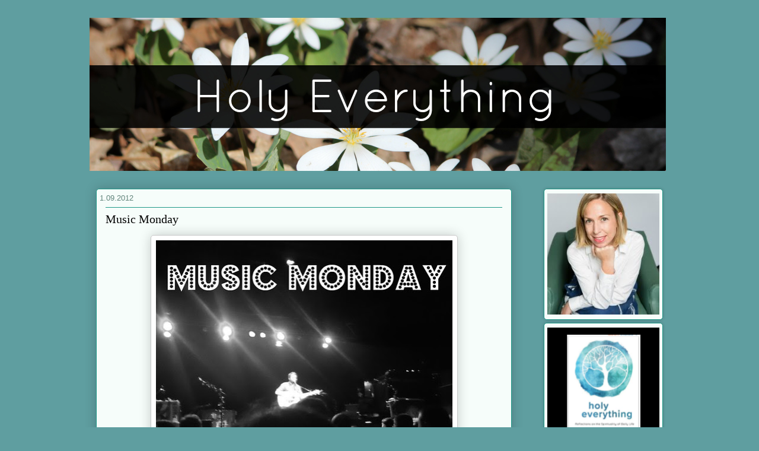

--- FILE ---
content_type: text/html; charset=UTF-8
request_url: https://www.holyeverything.com/2012/01/music-monday.html
body_size: 13001
content:
<!DOCTYPE html>
<html class='v2' dir='ltr' xmlns='http://www.w3.org/1999/xhtml' xmlns:b='http://www.google.com/2005/gml/b' xmlns:data='http://www.google.com/2005/gml/data' xmlns:expr='http://www.google.com/2005/gml/expr'>
<head>
<link href='https://www.blogger.com/static/v1/widgets/335934321-css_bundle_v2.css' rel='stylesheet' type='text/css'/>
<meta content='IE=EmulateIE7' http-equiv='X-UA-Compatible'/>
<meta content='width=1100' name='viewport'/>
<meta content='text/html; charset=UTF-8' http-equiv='Content-Type'/>
<meta content='blogger' name='generator'/>
<link href='https://www.holyeverything.com/favicon.ico' rel='icon' type='image/x-icon'/>
<link href='http://www.holyeverything.com/2012/01/music-monday.html' rel='canonical'/>
<link rel="alternate" type="application/atom+xml" title="Holy Everything - Atom" href="https://www.holyeverything.com/feeds/posts/default" />
<link rel="alternate" type="application/rss+xml" title="Holy Everything - RSS" href="https://www.holyeverything.com/feeds/posts/default?alt=rss" />
<link rel="service.post" type="application/atom+xml" title="Holy Everything - Atom" href="https://www.blogger.com/feeds/7655954109349300481/posts/default" />

<link rel="alternate" type="application/atom+xml" title="Holy Everything - Atom" href="https://www.holyeverything.com/feeds/6111094683927544886/comments/default" />
<!--Can't find substitution for tag [blog.ieCssRetrofitLinks]-->
<link href='http://farm6.staticflickr.com/5100/5465119548_9365234aa8.jpg' rel='image_src'/>
<meta content='http://www.holyeverything.com/2012/01/music-monday.html' property='og:url'/>
<meta content='Music Monday' property='og:title'/>
<meta content='Tennis is a great husband/wife duo...new album soon.  So far they have released this single: Origin Here they are singing live: Cape Dory Th...' property='og:description'/>
<meta content='https://lh3.googleusercontent.com/blogger_img_proxy/AEn0k_tZL7krqnF20_TYyUIQ--p_7P9UNiFwUZ1pHgjSlEJRU2Txzzjh9RqAezDxQ0xU1B_5hCnwGfdDLFrBBSwpI9u3Jb9p9o7K8eiSnxqwis5j5srcs5k6yeTiJ0tsNKhM=w1200-h630-p-k-no-nu' property='og:image'/>
<title>Holy Everything: Music Monday</title>
<style type='text/css'>@font-face{font-family:'Calibri';font-style:normal;font-weight:700;font-display:swap;src:url(//fonts.gstatic.com/l/font?kit=J7aanpV-BGlaFfdAjAo9_pxqHxIZrCE&skey=cd2dd6afe6bf0eb2&v=v15)format('woff2');unicode-range:U+0000-00FF,U+0131,U+0152-0153,U+02BB-02BC,U+02C6,U+02DA,U+02DC,U+0304,U+0308,U+0329,U+2000-206F,U+20AC,U+2122,U+2191,U+2193,U+2212,U+2215,U+FEFF,U+FFFD;}@font-face{font-family:'Dancing Script';font-style:normal;font-weight:700;font-display:swap;src:url(//fonts.gstatic.com/s/dancingscript/v29/If2cXTr6YS-zF4S-kcSWSVi_sxjsohD9F50Ruu7B1i03Rep8hNX6plRPjLo.woff2)format('woff2');unicode-range:U+0102-0103,U+0110-0111,U+0128-0129,U+0168-0169,U+01A0-01A1,U+01AF-01B0,U+0300-0301,U+0303-0304,U+0308-0309,U+0323,U+0329,U+1EA0-1EF9,U+20AB;}@font-face{font-family:'Dancing Script';font-style:normal;font-weight:700;font-display:swap;src:url(//fonts.gstatic.com/s/dancingscript/v29/If2cXTr6YS-zF4S-kcSWSVi_sxjsohD9F50Ruu7B1i03ROp8hNX6plRPjLo.woff2)format('woff2');unicode-range:U+0100-02BA,U+02BD-02C5,U+02C7-02CC,U+02CE-02D7,U+02DD-02FF,U+0304,U+0308,U+0329,U+1D00-1DBF,U+1E00-1E9F,U+1EF2-1EFF,U+2020,U+20A0-20AB,U+20AD-20C0,U+2113,U+2C60-2C7F,U+A720-A7FF;}@font-face{font-family:'Dancing Script';font-style:normal;font-weight:700;font-display:swap;src:url(//fonts.gstatic.com/s/dancingscript/v29/If2cXTr6YS-zF4S-kcSWSVi_sxjsohD9F50Ruu7B1i03Sup8hNX6plRP.woff2)format('woff2');unicode-range:U+0000-00FF,U+0131,U+0152-0153,U+02BB-02BC,U+02C6,U+02DA,U+02DC,U+0304,U+0308,U+0329,U+2000-206F,U+20AC,U+2122,U+2191,U+2193,U+2212,U+2215,U+FEFF,U+FFFD;}@font-face{font-family:'Philosopher';font-style:normal;font-weight:400;font-display:swap;src:url(//fonts.gstatic.com/s/philosopher/v21/vEFV2_5QCwIS4_Dhez5jcWBjT0020NqfZ7c.woff2)format('woff2');unicode-range:U+0460-052F,U+1C80-1C8A,U+20B4,U+2DE0-2DFF,U+A640-A69F,U+FE2E-FE2F;}@font-face{font-family:'Philosopher';font-style:normal;font-weight:400;font-display:swap;src:url(//fonts.gstatic.com/s/philosopher/v21/vEFV2_5QCwIS4_Dhez5jcWBqT0020NqfZ7c.woff2)format('woff2');unicode-range:U+0301,U+0400-045F,U+0490-0491,U+04B0-04B1,U+2116;}@font-face{font-family:'Philosopher';font-style:normal;font-weight:400;font-display:swap;src:url(//fonts.gstatic.com/s/philosopher/v21/vEFV2_5QCwIS4_Dhez5jcWBhT0020NqfZ7c.woff2)format('woff2');unicode-range:U+0102-0103,U+0110-0111,U+0128-0129,U+0168-0169,U+01A0-01A1,U+01AF-01B0,U+0300-0301,U+0303-0304,U+0308-0309,U+0323,U+0329,U+1EA0-1EF9,U+20AB;}@font-face{font-family:'Philosopher';font-style:normal;font-weight:400;font-display:swap;src:url(//fonts.gstatic.com/s/philosopher/v21/vEFV2_5QCwIS4_Dhez5jcWBgT0020NqfZ7c.woff2)format('woff2');unicode-range:U+0100-02BA,U+02BD-02C5,U+02C7-02CC,U+02CE-02D7,U+02DD-02FF,U+0304,U+0308,U+0329,U+1D00-1DBF,U+1E00-1E9F,U+1EF2-1EFF,U+2020,U+20A0-20AB,U+20AD-20C0,U+2113,U+2C60-2C7F,U+A720-A7FF;}@font-face{font-family:'Philosopher';font-style:normal;font-weight:400;font-display:swap;src:url(//fonts.gstatic.com/s/philosopher/v21/vEFV2_5QCwIS4_Dhez5jcWBuT0020Nqf.woff2)format('woff2');unicode-range:U+0000-00FF,U+0131,U+0152-0153,U+02BB-02BC,U+02C6,U+02DA,U+02DC,U+0304,U+0308,U+0329,U+2000-206F,U+20AC,U+2122,U+2191,U+2193,U+2212,U+2215,U+FEFF,U+FFFD;}</style>
<style id='page-skin-1' type='text/css'><!--
/*
-----------------------------------------------
Blogger Template Style
Name:     Awesome Inc.
Designer: Tina Chen
URL:      tinachen.org
----------------------------------------------- */
/* Variable definitions
====================
<Variable name="keycolor" description="Main Color" type="color" default="#ffffff"/>
<Group description="Page" selector="body">
<Variable name="body.font" description="Font" type="font"
default="normal normal 13px Arial, Tahoma, Helvetica, FreeSans, sans-serif"/>
<Variable name="body.background.color" description="Background Color" type="color" default="#000000"/>
<Variable name="body.text.color" description="Text Color" type="color" default="#ffffff"/>
</Group>
<Group description="Links" selector=".main-inner">
<Variable name="link.color" description="Link Color" type="color" default="#888888"/>
<Variable name="link.visited.color" description="Visited Color" type="color" default="#444444"/>
<Variable name="link.hover.color" description="Hover Color" type="color" default="#cccccc"/>
</Group>
<Group description="Blog Title" selector=".header h1">
<Variable name="header.font" description="Title Font" type="font"
default="normal bold 40px Arial, Tahoma, Helvetica, FreeSans, sans-serif"/>
<Variable name="header.text.color" description="Title Color" type="color" default="#000000" />
<Variable name="header.background.color" description="Header Background" type="color" default="transparent" />
</Group>
<Group description="Blog Description" selector=".header .description">
<Variable name="description.font" description="Font" type="font"
default="normal normal 14px Arial, Tahoma, Helvetica, FreeSans, sans-serif"/>
<Variable name="description.text.color" description="Text Color" type="color"
default="#000000" />
</Group>
<Group description="Tabs Text" selector=".tabs-inner .widget li a">
<Variable name="tabs.font" description="Font" type="font"
default="normal bold 14px Arial, Tahoma, Helvetica, FreeSans, sans-serif"/>
<Variable name="tabs.text.color" description="Text Color" type="color" default="#000000"/>
<Variable name="tabs.selected.text.color" description="Selected Color" type="color" default="#000000"/>
</Group>
<Group description="Tabs Background" selector=".tabs-outer .PageList">
<Variable name="tabs.background.color" description="Background Color" type="color" default="#141414"/>
<Variable name="tabs.selected.background.color" description="Selected Color" type="color" default="#444444"/>
<Variable name="tabs.border.color" description="Border Color" type="color" default="#1e9888"/>
</Group>
<Group description="Date Header" selector=".main-inner .widget h2.date-header, .main-inner .widget h2.date-header span">
<Variable name="date.font" description="Font" type="font"
default="normal normal 14px Arial, Tahoma, Helvetica, FreeSans, sans-serif"/>
<Variable name="date.text.color" description="Text Color" type="color" default="#666666"/>
<Variable name="date.border.color" description="Border Color" type="color" default="#1e9888"/>
</Group>
<Group description="Post Title" selector="h3.post-title, h4, h3.post-title a">
<Variable name="post.title.font" description="Font" type="font"
default="normal bold 22px Arial, Tahoma, Helvetica, FreeSans, sans-serif"/>
<Variable name="post.title.text.color" description="Text Color" type="color" default="#000000"/>
</Group>
<Group description="Post Background" selector=".post">
<Variable name="post.background.color" description="Background Color" type="color" default="#f6fdfa" />
<Variable name="post.border.color" description="Border Color" type="color" default="#1e9888" />
<Variable name="post.border.bevel.color" description="Bevel Color" type="color" default="#1e9888"/>
</Group>
<Group description="Gadget Title" selector="h2">
<Variable name="widget.title.font" description="Font" type="font"
default="normal bold 14px Arial, Tahoma, Helvetica, FreeSans, sans-serif"/>
<Variable name="widget.title.text.color" description="Text Color" type="color" default="#000000"/>
</Group>
<Group description="Gadget Text" selector=".sidebar .widget">
<Variable name="widget.font" description="Font" type="font"
default="normal normal 14px Arial, Tahoma, Helvetica, FreeSans, sans-serif"/>
<Variable name="widget.text.color" description="Text Color" type="color" default="#000000"/>
<Variable name="widget.alternate.text.color" description="Alternate Color" type="color" default="#666666"/>
</Group>
<Group description="Gadget Links" selector=".sidebar .widget">
<Variable name="widget.link.color" description="Link Color" type="color" default="#c91eac"/>
<Variable name="widget.link.visited.color" description="Visited Color" type="color" default="#1e9888"/>
<Variable name="widget.link.hover.color" description="Hover Color" type="color" default="#61ff31"/>
</Group>
<Group description="Gadget Background" selector=".sidebar .widget">
<Variable name="widget.background.color" description="Background Color" type="color" default="#141414"/>
<Variable name="widget.border.color" description="Border Color" type="color" default="#222222"/>
<Variable name="widget.border.bevel.color" description="Bevel Color" type="color" default="#000000"/>
</Group>
<Group description="Sidebar Background" selector=".column-left-inner .column-right-inner">
<Variable name="widget.outer.background.color" description="Background Color" type="color" default="transparent" />
</Group>
<Group description="Images" selector=".main-inner">
<Variable name="image.background.color" description="Background Color" type="color" default="transparent"/>
<Variable name="image.border.color" description="Border Color" type="color" default="transparent"/>
</Group>
<Group description="Feed" selector=".blog-feeds">
<Variable name="feed.text.color" description="Text Color" type="color" default="#000000"/>
</Group>
<Group description="Feed Links" selector=".blog-feeds">
<Variable name="feed.link.color" description="Link Color" type="color" default="#c91eac"/>
<Variable name="feed.link.visited.color" description="Visited Color" type="color" default="#1e9888"/>
<Variable name="feed.link.hover.color" description="Hover Color" type="color" default="#61ff31"/>
</Group>
<Group description="Pager" selector=".blog-pager">
<Variable name="pager.background.color" description="Background Color" type="color" default="#f6fdfa" />
</Group>
<Group description="Footer" selector=".footer-outer">
<Variable name="footer.background.color" description="Background Color" type="color" default="#f6fdfa" />
<Variable name="footer.text.color" description="Text Color" type="color" default="#000000" />
</Group>
<Variable name="title.shadow.spread" description="Title Shadow" type="length" default="-1px"/>
<Variable name="body.background" description="Body Background" type="background"
color="#24515f"
default="$(color) none repeat scroll top left"/>
<Variable name="body.background.gradient.cap" description="Body Gradient Cap" type="url"
default="none"/>
<Variable name="body.background.size" description="Body Background Size" type="string" default="auto"/>
<Variable name="tabs.background.gradient" description="Tabs Background Gradient" type="url"
default="none"/>
<Variable name="header.background.gradient" description="Header Background Gradient" type="url" default="none" />
<Variable name="header.padding.top" description="Header Top Padding" type="length" default="22px" />
<Variable name="header.margin.top" description="Header Top Margin" type="length" default="0" />
<Variable name="header.margin.bottom" description="Header Bottom Margin" type="length" default="0" />
<Variable name="widget.padding.top" description="Widget Padding Top" type="length" default="8px" />
<Variable name="widget.padding.side" description="Widget Padding Side" type="length" default="15px" />
<Variable name="widget.outer.margin.top" description="Widget Top Margin" type="length" default="0" />
<Variable name="widget.outer.background.gradient" description="Gradient" type="url" default="none" />
<Variable name="widget.border.radius" description="Gadget Border Radius" type="length" default="0" />
<Variable name="outer.shadow.spread" description="Outer Shadow Size" type="length" default="0" />
<Variable name="date.header.border.radius.top" description="Date Header Border Radius Top" type="length" default="0" />
<Variable name="date.header.position" description="Date Header Position" type="length" default="15px" />
<Variable name="date.space" description="Date Space" type="length" default="30px" />
<Variable name="date.position" description="Date Float" type="string" default="static" />
<Variable name="date.padding.bottom" description="Date Padding Bottom" type="length" default="0" />
<Variable name="date.border.size" description="Date Border Size" type="length" default="0" />
<Variable name="date.background" description="Date Background" type="background" color="transparent"
default="$(color) none no-repeat scroll top left" />
<Variable name="date.first.border.radius.top" description="Date First top radius" type="length" default="5px" />
<Variable name="date.last.space.bottom" description="Date Last Space Bottom" type="length"
default="20px" />
<Variable name="date.last.border.radius.bottom" description="Date Last bottom radius" type="length" default="5px" />
<Variable name="post.first.padding.top" description="First Post Padding Top" type="length" default="0" />
<Variable name="image.shadow.spread" description="Image Shadow Size" type="length" default="0"/>
<Variable name="image.border.radius" description="Image Border Radius" type="length" default="0"/>
<Variable name="separator.outdent" description="Separator Outdent" type="length" default="15px" />
<Variable name="title.separator.border.size" description="Widget Title Border Size" type="length" default="1px" />
<Variable name="list.separator.border.size" description="List Separator Border Size" type="length" default="1px" />
<Variable name="shadow.spread" description="Shadow Size" type="length" default="0"/>
<Variable name="startSide" description="Side where text starts in blog language" type="automatic" default="left"/>
<Variable name="endSide" description="Side where text ends in blog language" type="automatic" default="right"/>
<Variable name="date.side" description="Side where date header is placed" type="string" default="right"/>
<Variable name="pager.border.radius.top" description="Pager Border Top Radius" type="length" default="5px" />
<Variable name="pager.space.top" description="Pager Top Space" type="length" default="1em" />
<Variable name="footer.background.gradient" description="Background Gradient" type="url" default="none" />
<Variable name="mobile.background.size" description="Mobile Background Size" type="string"
default="auto"/>
<Variable name="mobile.background.overlay" description="Mobile Background Overlay" type="string"
default="transparent none repeat scroll top left"/>
<Variable name="mobile.button.color" description="Mobile Button Color" type="color" default="#ffffff" />
*/
/* Content
----------------------------------------------- */
body, .body-fauxcolumn-outer {
font: normal 15px Caviar;
color: #000000;
background: #5F9EA0 none no-repeat scroll center center;
}
html body .content-outer {
min-width: 0;
max-width: 100%;
width: 100%;
}
a:link {
text-decoration: none;
color: #c91eac;
}
a:visited {
text-decoration: none;
color: #1e9888;
}
a:hover {
text-decoration: underline;
color: #61ff31;
}
.body-fauxcolumn-outer .cap-top {
position: absolute;
z-index: 1;
height: 276px;
width: 100%;
background: transparent none repeat-x scroll top left;
_background-image: none;
}
/* Columns
----------------------------------------------- */
.content-inner {
padding: 0;
}
.header-inner .section {
margin: 0 16px;
}
.tabs-inner .section {
margin: 0 16px;
}
.main-inner {
padding-top: 30px;
}
.main-inner .column-center-inner,
.main-inner .column-left-inner,
.main-inner .column-right-inner {
padding: 0 5px;
}
*+html body .main-inner .column-center-inner {
margin-top: -30px;
}
#layout .main-inner .column-center-inner {
margin-top: 0;
}
/* Header
----------------------------------------------- */
.header-outer {
margin: 0 0 0 0;
background: transparent none repeat scroll 0 0;
}
.Header h1 {
font: normal normal 48px Georgia, Utopia, 'Palatino Linotype', Palatino, serif;
color: #000000;
text-shadow: 0 0 -1px #000000;
}
.Header h1 a {
color: #000000;
}
.Header .description {
font: normal normal 20px Georgia, Utopia, 'Palatino Linotype', Palatino, serif;
color: #61847b;
}
.header-inner .Header .titlewrapper,
.header-inner .Header .descriptionwrapper {
padding-left: 0;
padding-right: 0;
margin-bottom: 0;
}
.header-inner .Header .titlewrapper {
padding-top: 22px;
}
/* Tabs
----------------------------------------------- */
.tabs-outer {
overflow: hidden;
position: relative;
background: #80bbc6 url(//www.blogblog.com/1kt/awesomeinc/tabs_gradient_light.png) repeat scroll 0 0;
}
#layout .tabs-outer {
overflow: visible;
}
.tabs-cap-top, .tabs-cap-bottom {
position: absolute;
width: 100%;
border-top: 1px solid #61847b;
}
.tabs-cap-bottom {
bottom: 0;
}
.tabs-inner .widget li a {
display: inline-block;
margin: 0;
padding: .6em 1.5em;
font: normal normal 13px Arial, Tahoma, Helvetica, FreeSans, sans-serif;
color: #000000;
border-top: 1px solid #61847b;
border-bottom: 1px solid #61847b;
border-left: 1px solid #61847b;
height: 16px;
line-height: 16px;
}
.tabs-inner .widget li:last-child a {
border-right: 1px solid #61847b;
}
.tabs-inner .widget li.selected a, .tabs-inner .widget li a:hover {
background: #3a5257 url(//www.blogblog.com/1kt/awesomeinc/tabs_gradient_light.png) repeat-x scroll 0 -100px;
color: #ffffff;
}
/* Headings
----------------------------------------------- */
h2 {
font: normal bold 17px Caviar;
color: #000000;
}
/* Widgets
----------------------------------------------- */
.main-inner .section {
margin: 0 27px;
padding: 0;
}
.main-inner .column-left-outer,
.main-inner .column-right-outer {
margin-top: 0;
}
#layout .main-inner .column-left-outer,
#layout .main-inner .column-right-outer {
margin-top: 0;
}
.main-inner .column-left-inner,
.main-inner .column-right-inner {
background: transparent none repeat 0 0;
-moz-box-shadow: 0 0 0 rgba(0, 0, 0, .2);
-webkit-box-shadow: 0 0 0 rgba(0, 0, 0, .2);
-goog-ms-box-shadow: 0 0 0 rgba(0, 0, 0, .2);
box-shadow: 0 0 0 rgba(0, 0, 0, .2);
-moz-border-radius: 5px;
-webkit-border-radius: 5px;
-goog-ms-border-radius: 5px;
border-radius: 5px;
}
#layout .main-inner .column-left-inner,
#layout .main-inner .column-right-inner {
margin-top: 0;
}
.sidebar .widget {
font: normal normal 14px Arial, Tahoma, Helvetica, FreeSans, sans-serif;
color: #000000;
}
.sidebar .widget a:link {
color: #4bc526;
}
.sidebar .widget a:visited {
color: #000000;
}
.sidebar .widget a:hover {
color: #4bc526;
}
.sidebar .widget h2 {
text-shadow: 0 0 -1px #000000;
}
.main-inner .widget {
background-color: #f6fdfa;
border: 1px solid #1e9888;
padding: 0 5px 5px;
margin: 5px -5px;
-moz-box-shadow: 0 0 5px rgba(0, 0, 0, .2);
-webkit-box-shadow: 0 0 5px rgba(0, 0, 0, .2);
-goog-ms-box-shadow: 0 0 5px rgba(0, 0, 0, .2);
box-shadow: 0 0 5px rgba(0, 0, 0, .2);
-moz-border-radius: 5px;
-webkit-border-radius: 5px;
-goog-ms-border-radius: 5px;
border-radius: 5px;
}
.main-inner .widget h2 {
margin: 0 -0;
padding: .6em 0 .5em;
border-bottom: 1px solid transparent;
}
.footer-inner .widget h2 {
padding: 0 0 .4em;
border-bottom: 1px solid transparent;
}
.main-inner .widget h2 + div, .footer-inner .widget h2 + div {
border-top: 1px solid #1e9888;
padding-top: 8px;
}
.main-inner .widget .widget-content {
margin: 0 -0;
padding: 7px 0 0;
}
.main-inner .widget ul, .main-inner .widget #ArchiveList ul.flat {
margin: -8px -15px 0;
padding: 0;
list-style: none;
}
.main-inner .widget #ArchiveList {
margin: -8px 0 0;
}
.main-inner .widget ul li, .main-inner .widget #ArchiveList ul.flat li {
padding: .5em 5px;
text-indent: 0;
color: #555555;
border-top: 0 solid #1e9888;
border-bottom: 1px solid transparent;
}
.main-inner .widget #ArchiveList ul li {
padding-top: .25em;
padding-bottom: .25em;
}
.main-inner .widget ul li:first-child, .main-inner .widget #ArchiveList ul.flat li:first-child {
border-top: none;
}
.main-inner .widget ul li:last-child, .main-inner .widget #ArchiveList ul.flat li:last-child {
border-bottom: none;
}
.post-body {
position: relative;
}
.main-inner .widget .post-body ul {
padding: 0 2.5em;
margin: .5em 0;
list-style: disc;
}
.main-inner .widget .post-body ul li {
padding: 0.25em 0;
margin-bottom: .25em;
color: #000000;
border: none;
}
.footer-inner .widget ul {
padding: 0;
list-style: none;
}
.widget .zippy {
color: #555555;
}
/* Posts
----------------------------------------------- */
body .main-inner .Blog {
padding: 0;
margin-bottom: 1em;
background-color: transparent;
border: none;
-moz-box-shadow: 0 0 0 rgba(0, 0, 0, 0);
-webkit-box-shadow: 0 0 0 rgba(0, 0, 0, 0);
-goog-ms-box-shadow: 0 0 0 rgba(0, 0, 0, 0);
box-shadow: 0 0 0 rgba(0, 0, 0, 0);
}
.main-inner .section:last-child .Blog:last-child {
padding: 0;
margin-bottom: 1em;
}
.main-inner .widget h2.date-header {
margin: 0 -15px 1px;
padding: 0 0 0 0;
font: normal normal 13px Arial, Tahoma, Helvetica, FreeSans, sans-serif;
color: #61847b;
background: transparent none no-repeat scroll top left;
border-top: 0 solid #1e9888;
border-bottom: 1px solid transparent;
-moz-border-radius-topleft: 0;
-moz-border-radius-topright: 0;
-webkit-border-top-left-radius: 0;
-webkit-border-top-right-radius: 0;
border-top-left-radius: 0;
border-top-right-radius: 0;
position: static;
bottom: 100%;
right: 15px;
text-shadow: 0 0 -1px #000000;
}
.main-inner .widget h2.date-header span {
font: normal normal 13px Arial, Tahoma, Helvetica, FreeSans, sans-serif;
display: block;
padding: .5em 5px;
border-left: 0 solid #1e9888;
border-right: 0 solid #1e9888;
}
.date-outer {
position: relative;
margin: 30px 0 20px;
padding: 0 15px;
background-color: #f6fdfa;
border: 1px solid #1e9888;
-moz-box-shadow: 0 0 20px rgba(0, 0, 0, .2);
-webkit-box-shadow: 0 0 20px rgba(0, 0, 0, .2);
-goog-ms-box-shadow: 0 0 20px rgba(0, 0, 0, .2);
box-shadow: 0 0 20px rgba(0, 0, 0, .2);
-moz-border-radius: 5px;
-webkit-border-radius: 5px;
-goog-ms-border-radius: 5px;
border-radius: 5px;
}
.date-outer:first-child {
margin-top: 0;
}
.date-outer:last-child {
margin-bottom: 20px;
-moz-border-radius-bottomleft: 5px;
-moz-border-radius-bottomright: 5px;
-webkit-border-bottom-left-radius: 5px;
-webkit-border-bottom-right-radius: 5px;
-goog-ms-border-bottom-left-radius: 5px;
-goog-ms-border-bottom-right-radius: 5px;
border-bottom-left-radius: 5px;
border-bottom-right-radius: 5px;
}
.date-posts {
margin: 0 -0;
padding: 0 0;
clear: both;
}
.post-outer, .inline-ad {
border-top: 1px solid #1e9888;
margin: 0 -0;
padding: 15px 0;
}
.post-outer {
padding-bottom: 10px;
}
.post-outer:first-child {
padding-top: 0;
border-top: none;
}
.post-outer:last-child, .inline-ad:last-child {
border-bottom: none;
}
.post-body {
position: relative;
}
.post-body img {
padding: 8px;
background: #ffffff;
border: 1px solid #c8c8c8;
-moz-box-shadow: 0 0 20px rgba(0, 0, 0, .2);
-webkit-box-shadow: 0 0 20px rgba(0, 0, 0, .2);
box-shadow: 0 0 20px rgba(0, 0, 0, .2);
-moz-border-radius: 5px;
-webkit-border-radius: 5px;
border-radius: 5px;
}
h3.post-title, h4 {
font: normal normal 20px Highlight let;
color: #000000;
}
h3.post-title a {
font: normal normal 20px Highlight let;
color: #000000;
}
h3.post-title a:hover {
color: #000000;
text-decoration: underline;
}
.post-header {
margin: 0 0 1em;
}
.post-body {
line-height: 1.4;
}
.post-outer h2 {
color: #000000;
}
.post-footer {
margin: 1.5em 0 0;
}
#blog-pager {
padding: 15px;
font-size: 120%;
background-color: #f6fdfa;
border: 1px solid #1e9888;
-moz-box-shadow: 0 0 20px rgba(0, 0, 0, .2);
-webkit-box-shadow: 0 0 20px rgba(0, 0, 0, .2);
-goog-ms-box-shadow: 0 0 20px rgba(0, 0, 0, .2);
box-shadow: 0 0 20px rgba(0, 0, 0, .2);
-moz-border-radius: 5px;
-webkit-border-radius: 5px;
-goog-ms-border-radius: 5px;
border-radius: 5px;
-moz-border-radius-topleft: 5px;
-moz-border-radius-topright: 5px;
-webkit-border-top-left-radius: 5px;
-webkit-border-top-right-radius: 5px;
-goog-ms-border-top-left-radius: 5px;
-goog-ms-border-top-right-radius: 5px;
border-top-left-radius: 5px;
border-top-right-radius-topright: 5px;
margin-top: 1em;
}
.blog-feeds, .post-feeds {
margin: 1em 0;
text-align: center;
color: #000000;
}
.blog-feeds a, .post-feeds a {
color: #4bc526;
}
.blog-feeds a:visited, .post-feeds a:visited {
color: #000000;
}
.blog-feeds a:hover, .post-feeds a:hover {
color: #4bc526;
}
.post-outer .comments {
margin-top: 2em;
}
/* Comments
----------------------------------------------- */
.comments .comments-content .icon.blog-author {
background-repeat: no-repeat;
background-image: url([data-uri]);
}
.comments .comments-content .loadmore a {
border-top: 1px solid #61847b;
border-bottom: 1px solid #61847b;
}
.comments .continue {
border-top: 2px solid #61847b;
}
/* Footer
----------------------------------------------- */
.footer-outer {
margin: -20px 0 -1px;
padding: 20px 0 0;
color: #000000;
overflow: hidden;
}
.footer-fauxborder-left {
border-top: 1px solid #1e9888;
background: #f6fdfa none repeat scroll 0 0;
-moz-box-shadow: 0 0 20px rgba(0, 0, 0, .2);
-webkit-box-shadow: 0 0 20px rgba(0, 0, 0, .2);
-goog-ms-box-shadow: 0 0 20px rgba(0, 0, 0, .2);
box-shadow: 0 0 20px rgba(0, 0, 0, .2);
margin: 0 -20px;
}
/* Mobile
----------------------------------------------- */
body.mobile {
background-size: auto;
}
.mobile .body-fauxcolumn-outer {
background: transparent none repeat scroll top left;
}
*+html body.mobile .main-inner .column-center-inner {
margin-top: 0;
}
.mobile .main-inner .widget {
padding: 0 0 15px;
}
.mobile .main-inner .widget h2 + div,
.mobile .footer-inner .widget h2 + div {
border-top: none;
padding-top: 0;
}
.mobile .footer-inner .widget h2 {
padding: 0.5em 0;
border-bottom: none;
}
.mobile .main-inner .widget .widget-content {
margin: 0;
padding: 7px 0 0;
}
.mobile .main-inner .widget ul,
.mobile .main-inner .widget #ArchiveList ul.flat {
margin: 0 -15px 0;
}
.mobile .main-inner .widget h2.date-header {
right: 0;
}
.mobile .date-header span {
padding: 0.4em 0;
}
.mobile .date-outer:first-child {
margin-bottom: 0;
border: 1px solid #1e9888;
-moz-border-radius-topleft: 5px;
-moz-border-radius-topright: 5px;
-webkit-border-top-left-radius: 5px;
-webkit-border-top-right-radius: 5px;
-goog-ms-border-top-left-radius: 5px;
-goog-ms-border-top-right-radius: 5px;
border-top-left-radius: 5px;
border-top-right-radius: 5px;
}
.mobile .date-outer {
border-color: #1e9888;
border-width: 0 1px 1px;
}
.mobile .date-outer:last-child {
margin-bottom: 0;
}
.mobile .main-inner {
padding: 0;
}
.mobile .header-inner .section {
margin: 0;
}
.mobile .blog-posts {
padding: 0 10px;
}
.mobile .post-outer, .mobile .inline-ad {
padding: 5px 0;
}
.mobile .tabs-inner .section {
margin: 0 10px;
}
.mobile .main-inner .widget h2 {
margin: 0;
padding: 0;
}
.mobile .main-inner .widget h2.date-header span {
padding: 0;
}
.mobile .main-inner .widget .widget-content {
margin: 0;
padding: 7px 0 0;
}
.mobile #blog-pager {
border: 1px solid transparent;
background: #f6fdfa none repeat scroll 0 0;
}
.mobile .main-inner .column-left-inner,
.mobile .main-inner .column-right-inner {
background: transparent none repeat 0 0;
-moz-box-shadow: none;
-webkit-box-shadow: none;
-goog-ms-box-shadow: none;
box-shadow: none;
}
.mobile .date-posts {
margin: 0;
padding: 0;
}
.mobile .footer-fauxborder-left {
margin: 0;
border-top: inherit;
}
.mobile .main-inner .section:last-child .Blog:last-child {
margin-bottom: 0;
}
.mobile-index-contents {
color: #000000;
}
.mobile .mobile-link-button {
background: #c91eac url(//www.blogblog.com/1kt/awesomeinc/tabs_gradient_light.png) repeat scroll 0 0;
}
.mobile-link-button a:link, .mobile-link-button a:visited {
color: #ffffff;
}
.mobile .tabs-inner .PageList .widget-content {
background: transparent;
border-top: 1px solid;
border-color: #61847b;
color: #000000;
}
.mobile .tabs-inner .PageList .widget-content .pagelist-arrow {
border-left: 1px solid #61847b;
}

--></style>
<style id='template-skin-1' type='text/css'><!--
body {
min-width: 1010px;
}
.content-outer, .content-fauxcolumn-outer, .region-inner {
min-width: 1010px;
max-width: 1010px;
_width: 1010px;
}
.main-inner .columns {
padding-left: 0px;
padding-right: 255px;
}
.main-inner .fauxcolumn-center-outer {
left: 0px;
right: 255px;
/* IE6 does not respect left and right together */
_width: expression(this.parentNode.offsetWidth -
parseInt("0px") -
parseInt("255px") + 'px');
}
.main-inner .fauxcolumn-left-outer {
width: 0px;
}
.main-inner .fauxcolumn-right-outer {
width: 255px;
}
.main-inner .column-left-outer {
width: 0px;
right: 100%;
margin-left: -0px;
}
.main-inner .column-right-outer {
width: 255px;
margin-right: -255px;
}
#layout {
min-width: 0;
}
#layout .content-outer {
min-width: 0;
width: 900px;
}
#layout .region-inner {
min-width: 0;
width: auto;
}
--></style>
<link href='https://www.blogger.com/dyn-css/authorization.css?targetBlogID=7655954109349300481&amp;zx=a44d54ee-0555-46eb-abf2-bd55d49f1b1d' media='none' onload='if(media!=&#39;all&#39;)media=&#39;all&#39;' rel='stylesheet'/><noscript><link href='https://www.blogger.com/dyn-css/authorization.css?targetBlogID=7655954109349300481&amp;zx=a44d54ee-0555-46eb-abf2-bd55d49f1b1d' rel='stylesheet'/></noscript>
<meta name='google-adsense-platform-account' content='ca-host-pub-1556223355139109'/>
<meta name='google-adsense-platform-domain' content='blogspot.com'/>

</head>
<body class='loading'>
<div class='navbar no-items section' id='navbar'>
</div>
<div class='body-fauxcolumns'>
<div class='fauxcolumn-outer body-fauxcolumn-outer'>
<div class='cap-top'>
<div class='cap-left'></div>
<div class='cap-right'></div>
</div>
<div class='fauxborder-left'>
<div class='fauxborder-right'></div>
<div class='fauxcolumn-inner'>
</div>
</div>
<div class='cap-bottom'>
<div class='cap-left'></div>
<div class='cap-right'></div>
</div>
</div>
</div>
<div class='content'>
<div class='content-fauxcolumns'>
<div class='fauxcolumn-outer content-fauxcolumn-outer'>
<div class='cap-top'>
<div class='cap-left'></div>
<div class='cap-right'></div>
</div>
<div class='fauxborder-left'>
<div class='fauxborder-right'></div>
<div class='fauxcolumn-inner'>
</div>
</div>
<div class='cap-bottom'>
<div class='cap-left'></div>
<div class='cap-right'></div>
</div>
</div>
</div>
<div class='content-outer'>
<div class='content-cap-top cap-top'>
<div class='cap-left'></div>
<div class='cap-right'></div>
</div>
<div class='fauxborder-left content-fauxborder-left'>
<div class='fauxborder-right content-fauxborder-right'></div>
<div class='content-inner'>
<header>
<div class='header-outer'>
<div class='header-cap-top cap-top'>
<div class='cap-left'></div>
<div class='cap-right'></div>
</div>
<div class='fauxborder-left header-fauxborder-left'>
<div class='fauxborder-right header-fauxborder-right'></div>
<div class='region-inner header-inner'>
<div class='header section' id='header'><div class='widget Header' data-version='1' id='Header1'>
<div id='header-inner'>
<a href='https://www.holyeverything.com/' style='display: block'>
<img alt='Holy Everything' height='258px; ' id='Header1_headerimg' src='https://blogger.googleusercontent.com/img/b/R29vZ2xl/AVvXsEg8yEMgbo-HV4NdUKcy8zabN93BRMrTzU8tQJ3mIsu6Z5Giz5Qt1y2A5i2uuq70jZBfZs3EPeJxDm-dl9zIWtRh6PciemGLUfxf8PLpJ3e55BAaOZ58E1l8kVOwnatC_9JkP2uCDDY_2U0/s1600/Website+Banner.jpg' style='display: block' width='972px; '/>
</a>
</div>
</div></div>
</div>
</div>
<div class='header-cap-bottom cap-bottom'>
<div class='cap-left'></div>
<div class='cap-right'></div>
</div>
</div>
</header>
<div class='tabs-outer'>
<div class='tabs-cap-top cap-top'>
<div class='cap-left'></div>
<div class='cap-right'></div>
</div>
<div class='fauxborder-left tabs-fauxborder-left'>
<div class='fauxborder-right tabs-fauxborder-right'></div>
<div class='region-inner tabs-inner'>
<div class='tabs no-items section' id='crosscol'></div>
<div class='tabs no-items section' id='crosscol-overflow'></div>
</div>
</div>
<div class='tabs-cap-bottom cap-bottom'>
<div class='cap-left'></div>
<div class='cap-right'></div>
</div>
</div>
<div class='main-outer'>
<div class='main-cap-top cap-top'>
<div class='cap-left'></div>
<div class='cap-right'></div>
</div>
<div class='fauxborder-left main-fauxborder-left'>
<div class='fauxborder-right main-fauxborder-right'></div>
<div class='region-inner main-inner'>
<div class='columns fauxcolumns'>
<div class='fauxcolumn-outer fauxcolumn-center-outer'>
<div class='cap-top'>
<div class='cap-left'></div>
<div class='cap-right'></div>
</div>
<div class='fauxborder-left'>
<div class='fauxborder-right'></div>
<div class='fauxcolumn-inner'>
</div>
</div>
<div class='cap-bottom'>
<div class='cap-left'></div>
<div class='cap-right'></div>
</div>
</div>
<div class='fauxcolumn-outer fauxcolumn-left-outer'>
<div class='cap-top'>
<div class='cap-left'></div>
<div class='cap-right'></div>
</div>
<div class='fauxborder-left'>
<div class='fauxborder-right'></div>
<div class='fauxcolumn-inner'>
</div>
</div>
<div class='cap-bottom'>
<div class='cap-left'></div>
<div class='cap-right'></div>
</div>
</div>
<div class='fauxcolumn-outer fauxcolumn-right-outer'>
<div class='cap-top'>
<div class='cap-left'></div>
<div class='cap-right'></div>
</div>
<div class='fauxborder-left'>
<div class='fauxborder-right'></div>
<div class='fauxcolumn-inner'>
</div>
</div>
<div class='cap-bottom'>
<div class='cap-left'></div>
<div class='cap-right'></div>
</div>
</div>
<!-- corrects IE6 width calculation -->
<div class='columns-inner'>
<div class='column-center-outer'>
<div class='column-center-inner'>
<div class='main section' id='main'><div class='widget Blog' data-version='1' id='Blog2'>
<div class='blog-posts hfeed'>

          <div class="date-outer">
        
<h2 class='date-header'><span>1.09.2012</span></h2>

          <div class="date-posts">
        
<div class='post-outer'>
<div class='post hentry' itemscope='itemscope' itemtype='http://schema.org/BlogPosting'>
<a name='6111094683927544886'></a>
<h3 class='post-title entry-title' itemprop='name'>
Music Monday
</h3>
<div class='post-header'>
<div class='post-header-line-1'></div>
</div>
<div class='post-body entry-content' id='post-body-6111094683927544886' itemprop='articleBody'>
<div style="text-align: center;"><a href="http://www.flickr.com/photos/theladypastor/5465119548/" title="Music Monday by theladypastor, on Flickr"><img alt="Music Monday" height="337" src="https://lh3.googleusercontent.com/blogger_img_proxy/AEn0k_tZL7krqnF20_TYyUIQ--p_7P9UNiFwUZ1pHgjSlEJRU2Txzzjh9RqAezDxQ0xU1B_5hCnwGfdDLFrBBSwpI9u3Jb9p9o7K8eiSnxqwis5j5srcs5k6yeTiJ0tsNKhM=s0-d" width="500"></a></div><div style="text-align: center;"><br /></div><div style="text-align: center;">Tennis is a great husband/wife duo...new album soon. </div><div style="text-align: center;"> So far they have released this single: <a href="//www.youtube.com/watch?v=Qapnomk2sys">Origin</a></div><div style="text-align: center;"><br /></div><div style="text-align: center;">Here they are singing live: <a href="//www.youtube.com/watch?v=KnF6i5Vz1no&amp;feature=related">Cape Dory</a></div><div style="text-align: center;"><br /></div><div style="text-align: center;">The Roots: <a href="//www.youtube.com/watch?v=K6ZmzIvrAUA">Make My</a> (love this song....they play it quite a lot on The Current)</div><div style="text-align: center;"><br /></div><div style="text-align: center;">Very happy &amp; catchy tune.  <a href="//www.youtube.com/watch?v=4HWcViTXdYc">It's Real</a> by Real Estate. </div><div style="text-align: center;"><br /></div><div style="text-align: center;">Looking for some awesome background music for the soundtrack of your life?  Try <a href="//www.youtube.com/watch?v=6bSsmyG9PJE&amp;feature=related">Paper Birds</a> by Parachutes. </div><div style="text-align: center;"><br /></div><div style="text-align: center;">Ridiculous Hip-Hop Song that I wish I didn't like so much: <a href="//www.youtube.com/watch?v=BRcVOtLB3Zk">Work Out</a> by J. Cole</div>
<div style='clear: both;'></div>
</div>
<div class='post-footer'>
<div class='post-footer-line post-footer-line-1'><span class='post-author vcard'>
Posted by
<span class='fn'>
<a href='https://www.blogger.com/profile/07025502976036509685' itemprop='author' rel='author' title='author profile'>
Emily Anne Carson
</a>
</span>
</span>
<span class='post-timestamp'>
</span>
<span class='post-comment-link'>
</span>
<span class='post-icons'>
<span class='item-action'>
<a href='https://www.blogger.com/email-post/7655954109349300481/6111094683927544886' title='Email Post'>
<img alt="" class="icon-action" height="13" src="//img1.blogblog.com/img/icon18_email.gif" width="18">
</a>
</span>
<span class='item-control blog-admin pid-608251620'>
<a href='https://www.blogger.com/post-edit.g?blogID=7655954109349300481&postID=6111094683927544886&from=pencil' title='Edit Post'>
<img alt='' class='icon-action' height='18' src='https://resources.blogblog.com/img/icon18_edit_allbkg.gif' width='18'/>
</a>
</span>
</span>
</div>
<div class='post-footer-line post-footer-line-2'><span class='post-labels'>
</span>
</div>
<div class='post-footer-line post-footer-line-3'><span class='post-location'>
</span>
</div>
</div>
</div>
<div class='comments' id='comments'>
<a name='comments'></a>
<h4>No comments:</h4>
<div id='Blog2_comments-block-wrapper'>
<dl class='' id='comments-block'>
</dl>
</div>
<p class='comment-footer'>
<div class='comment-form'>
<a name='comment-form'></a>
<h4 id='comment-post-message'>Post a Comment</h4>
<p>
</p>
<a href='https://www.blogger.com/comment/frame/7655954109349300481?po=6111094683927544886&hl=en&saa=85391&origin=https://www.holyeverything.com' id='comment-editor-src'></a>
<iframe allowtransparency='true' class='blogger-iframe-colorize blogger-comment-from-post' frameborder='0' height='410px' id='comment-editor' name='comment-editor' src='' width='100%'></iframe>
<script src='https://www.blogger.com/static/v1/jsbin/2830521187-comment_from_post_iframe.js' type='text/javascript'></script>
<script type='text/javascript'>
      BLOG_CMT_createIframe('https://www.blogger.com/rpc_relay.html');
    </script>
</div>
</p>
</div>
</div>

        </div></div>
      
</div>
<div class='blog-pager' id='blog-pager'>
<span id='blog-pager-newer-link'>
<a class='blog-pager-newer-link' href='https://www.holyeverything.com/2012/01/cookin-it-up-pasta.html' id='Blog2_blog-pager-newer-link' title='Newer Post'>Newer Post</a>
</span>
<span id='blog-pager-older-link'>
<a class='blog-pager-older-link' href='https://www.holyeverything.com/2012/01/life-of-faith-theme-verse-2012.html' id='Blog2_blog-pager-older-link' title='Older Post'>Older Post</a>
</span>
<a class='home-link' href='https://www.holyeverything.com/'>Home</a>
</div>
<div class='clear'></div>
<div class='post-feeds'>
<div class='feed-links'>
Subscribe to:
<a class='feed-link' href='https://www.holyeverything.com/feeds/6111094683927544886/comments/default' target='_blank' type='application/atom+xml'>Post Comments (Atom)</a>
</div>
</div>
</div></div>
</div>
</div>
<div class='column-left-outer'>
<div class='column-left-inner'>
<aside>
</aside>
</div>
</div>
<div class='column-right-outer'>
<div class='column-right-inner'>
<aside>
<div class='sidebar section' id='sidebar-right-1'><div class='widget Image' data-version='1' id='Image6'>
<div class='widget-content'>
<img alt='' height='204' id='Image6_img' src='https://blogger.googleusercontent.com/img/b/R29vZ2xl/AVvXsEgie3aZ1NI7mWbbDYO1sMCdlt10Puet2CQYcO3D_C8gkUOlPrLqQznBD2dUbiJqztvx7KdM2E7AuKAdGDkP1wYqH9F7lWt40S6i3_AgSMqp5SmeQYQp2m4mYoNqVky8mls_SpDZhHPrKDI/s1600/headshot.jpg' width='189'/>
<br/>
</div>
<div class='clear'></div>
</div><div class='widget Image' data-version='1' id='Image10'>
<div class='widget-content'>
<a href='http://www.holyeverything.com/2019/07/ordering-book.html'>
<img alt='' height='204' id='Image10_img' src='https://blogger.googleusercontent.com/img/b/R29vZ2xl/AVvXsEhzN55vTYytUTf7OnrRrMEreLdGvXkD4W4alghBcvyfzg4QOK1rJp_gmwlI-TwXS0H4nnPOy6fgviP6rUDz5bF8lNS6QYJv2vXCfSB32BnqhxDMNOBt6qFZ7S0hRPzo3sYTyN8ibvM-NUg/s1600/Book.png' width='189'/>
</a>
<br/>
</div>
<div class='clear'></div>
</div><div class='widget Image' data-version='1' id='Image1'>
<div class='widget-content'>
<a href='https://www.holyeverything.com/p/about.html'>
<img alt='' height='64' id='Image1_img' src='https://blogger.googleusercontent.com/img/b/R29vZ2xl/AVvXsEg8-NQ6vqBMG-DnoI65N6sIOwvz7h0XmcdZKuyAbT0qs8FL_H79NlY8c1N99Dbfdgn8SzjjvtJGsjpL1OMkbV4KYgxs2X6gzoHPvyZWTspcfVxlQODtV8pQAL2SXV1FKGD8d81DIFalqdo/s1600/ABOUT+BUTTON+.jpg' width='189'/>
</a>
<br/>
</div>
<div class='clear'></div>
</div><div class='widget Image' data-version='1' id='Image5'>
<div class='widget-content'>
<a href='http://www.instagram.com/emilyannecarson'>
<img alt='' height='64' id='Image5_img' src='https://blogger.googleusercontent.com/img/b/R29vZ2xl/AVvXsEjVjXV1niBo60IA2H2UPF0yVSRIeeQBqhDDRkObqjTDiL6NTYfWGaozp4HizomyrkKG7KNcnD8j8pO715WXtPux13CwxxuE2ehDP2UuU5i4RXoiWWKii-IxUU4JvRQp-9W1_716u2scT48/s1600/INSTAGRAM+BUTTON.jpg' width='189'/>
</a>
<br/>
</div>
<div class='clear'></div>
</div><div class='widget Image' data-version='1' id='Image2'>
<div class='widget-content'>
<a href='https://www.youtube.com/user/theladypastor83'>
<img alt='' height='64' id='Image2_img' src='https://blogger.googleusercontent.com/img/b/R29vZ2xl/AVvXsEhAKmZ-oRpt-BpbKqH7-Cyr8syjYzmDp1CJ5dHRZQZ78PvmbkxZSWHJicMf_uKyu53SqTh9bE33H_2u56W1hLyI-15uX_PgUicDi08F2NneYIFU8WZ5B5CelVsnw0cEFWvktBAeM4PYEaQ/s1600/YOUTUBE+Channel+Button.jpg' width='189'/>
</a>
<br/>
</div>
<div class='clear'></div>
</div><div class='widget Image' data-version='1' id='Image4'>
<div class='widget-content'>
<a href='http://www.postbulletin.com/search/?t=article&s=start_time&sd=desc&d1=2+years+ago&l=25&q=%22Holy+Everything%22'>
<img alt='' height='64' id='Image4_img' src='https://blogger.googleusercontent.com/img/b/R29vZ2xl/AVvXsEjaOGj8ne3L_j4vo37DTmEzc9MQp-zV-n20XYto8iBokJ7M0WML4uPqDnQlf3bLlYvMyk9gkuyxV9ssu-ShZLDPTv5gwH0EkavOiGItX_pfxkqYCHE3DpC2igB1ZXV8onGOSbhLuCBKvPM/s1600/PB+COLUMN+BUTTON.jpg' width='189'/>
</a>
<br/>
</div>
<div class='clear'></div>
</div><div class='widget Image' data-version='1' id='Image9'>
<div class='widget-content'>
<a href='https://www.goodreads.com/user/show/2079108-emily-carson'>
<img alt='' height='64' id='Image9_img' src='https://blogger.googleusercontent.com/img/b/R29vZ2xl/AVvXsEgpMcZad88jH8ke_xH8dDvYZCKMZhwEJMEAgb74EFjUw9Oh_b7xKWO3qNiDmjD07Qrp9UrxE5qf5d_nReldi9Ty3kk1lzf8Oydkd2kDDtuLhC8Why2ErjtF0rbYTKiXba77i30Xk6APpBM/s1600/GOODREADS.jpg' width='189'/>
</a>
<br/>
</div>
<div class='clear'></div>
</div><div class='widget BlogArchive' data-version='1' id='BlogArchive1'>
<h2>The Archive</h2>
<div class='widget-content'>
<div id='ArchiveList'>
<div id='BlogArchive1_ArchiveList'>
<select id='BlogArchive1_ArchiveMenu'>
<option value=''>The Archive</option>
<option value='https://www.holyeverything.com/2025/01/'>January (2)</option>
<option value='https://www.holyeverything.com/2021/09/'>September (3)</option>
<option value='https://www.holyeverything.com/2020/09/'>September (1)</option>
<option value='https://www.holyeverything.com/2020/04/'>April (1)</option>
<option value='https://www.holyeverything.com/2020/03/'>March (1)</option>
<option value='https://www.holyeverything.com/2020/01/'>January (2)</option>
<option value='https://www.holyeverything.com/2019/12/'>December (3)</option>
<option value='https://www.holyeverything.com/2019/08/'>August (4)</option>
<option value='https://www.holyeverything.com/2019/07/'>July (4)</option>
<option value='https://www.holyeverything.com/2019/06/'>June (2)</option>
<option value='https://www.holyeverything.com/2019/04/'>April (3)</option>
<option value='https://www.holyeverything.com/2019/03/'>March (3)</option>
<option value='https://www.holyeverything.com/2019/02/'>February (2)</option>
<option value='https://www.holyeverything.com/2019/01/'>January (2)</option>
<option value='https://www.holyeverything.com/2018/12/'>December (1)</option>
<option value='https://www.holyeverything.com/2018/11/'>November (9)</option>
<option value='https://www.holyeverything.com/2018/09/'>September (1)</option>
<option value='https://www.holyeverything.com/2018/08/'>August (4)</option>
<option value='https://www.holyeverything.com/2018/07/'>July (2)</option>
<option value='https://www.holyeverything.com/2018/05/'>May (3)</option>
<option value='https://www.holyeverything.com/2018/04/'>April (2)</option>
<option value='https://www.holyeverything.com/2018/03/'>March (8)</option>
<option value='https://www.holyeverything.com/2018/02/'>February (18)</option>
<option value='https://www.holyeverything.com/2018/01/'>January (20)</option>
<option value='https://www.holyeverything.com/2017/12/'>December (11)</option>
<option value='https://www.holyeverything.com/2017/11/'>November (14)</option>
<option value='https://www.holyeverything.com/2017/10/'>October (10)</option>
<option value='https://www.holyeverything.com/2017/09/'>September (10)</option>
<option value='https://www.holyeverything.com/2017/08/'>August (6)</option>
<option value='https://www.holyeverything.com/2017/07/'>July (9)</option>
<option value='https://www.holyeverything.com/2017/06/'>June (10)</option>
<option value='https://www.holyeverything.com/2017/05/'>May (18)</option>
<option value='https://www.holyeverything.com/2017/04/'>April (11)</option>
<option value='https://www.holyeverything.com/2017/03/'>March (11)</option>
<option value='https://www.holyeverything.com/2017/02/'>February (6)</option>
<option value='https://www.holyeverything.com/2017/01/'>January (10)</option>
<option value='https://www.holyeverything.com/2016/12/'>December (12)</option>
<option value='https://www.holyeverything.com/2016/11/'>November (9)</option>
<option value='https://www.holyeverything.com/2016/10/'>October (14)</option>
<option value='https://www.holyeverything.com/2016/09/'>September (16)</option>
<option value='https://www.holyeverything.com/2016/08/'>August (21)</option>
<option value='https://www.holyeverything.com/2016/07/'>July (14)</option>
<option value='https://www.holyeverything.com/2016/06/'>June (19)</option>
<option value='https://www.holyeverything.com/2016/05/'>May (19)</option>
<option value='https://www.holyeverything.com/2016/04/'>April (13)</option>
<option value='https://www.holyeverything.com/2016/03/'>March (23)</option>
<option value='https://www.holyeverything.com/2016/02/'>February (19)</option>
<option value='https://www.holyeverything.com/2016/01/'>January (25)</option>
<option value='https://www.holyeverything.com/2015/12/'>December (14)</option>
<option value='https://www.holyeverything.com/2015/11/'>November (15)</option>
<option value='https://www.holyeverything.com/2015/10/'>October (12)</option>
<option value='https://www.holyeverything.com/2015/09/'>September (17)</option>
<option value='https://www.holyeverything.com/2015/08/'>August (19)</option>
<option value='https://www.holyeverything.com/2015/07/'>July (2)</option>
<option value='https://www.holyeverything.com/2015/06/'>June (14)</option>
<option value='https://www.holyeverything.com/2015/05/'>May (15)</option>
<option value='https://www.holyeverything.com/2015/04/'>April (15)</option>
<option value='https://www.holyeverything.com/2015/03/'>March (20)</option>
<option value='https://www.holyeverything.com/2015/02/'>February (17)</option>
<option value='https://www.holyeverything.com/2015/01/'>January (29)</option>
<option value='https://www.holyeverything.com/2014/12/'>December (20)</option>
<option value='https://www.holyeverything.com/2014/11/'>November (18)</option>
<option value='https://www.holyeverything.com/2014/10/'>October (21)</option>
<option value='https://www.holyeverything.com/2014/09/'>September (20)</option>
<option value='https://www.holyeverything.com/2014/08/'>August (25)</option>
<option value='https://www.holyeverything.com/2014/07/'>July (26)</option>
<option value='https://www.holyeverything.com/2014/06/'>June (23)</option>
<option value='https://www.holyeverything.com/2014/05/'>May (26)</option>
<option value='https://www.holyeverything.com/2014/04/'>April (27)</option>
<option value='https://www.holyeverything.com/2014/03/'>March (27)</option>
<option value='https://www.holyeverything.com/2014/02/'>February (23)</option>
<option value='https://www.holyeverything.com/2014/01/'>January (32)</option>
<option value='https://www.holyeverything.com/2013/12/'>December (28)</option>
<option value='https://www.holyeverything.com/2013/11/'>November (30)</option>
<option value='https://www.holyeverything.com/2013/10/'>October (28)</option>
<option value='https://www.holyeverything.com/2013/09/'>September (30)</option>
<option value='https://www.holyeverything.com/2013/08/'>August (30)</option>
<option value='https://www.holyeverything.com/2013/07/'>July (34)</option>
<option value='https://www.holyeverything.com/2013/06/'>June (30)</option>
<option value='https://www.holyeverything.com/2013/05/'>May (36)</option>
<option value='https://www.holyeverything.com/2013/04/'>April (36)</option>
<option value='https://www.holyeverything.com/2013/03/'>March (34)</option>
<option value='https://www.holyeverything.com/2013/02/'>February (31)</option>
<option value='https://www.holyeverything.com/2013/01/'>January (32)</option>
<option value='https://www.holyeverything.com/2012/12/'>December (33)</option>
<option value='https://www.holyeverything.com/2012/11/'>November (29)</option>
<option value='https://www.holyeverything.com/2012/10/'>October (31)</option>
<option value='https://www.holyeverything.com/2012/09/'>September (32)</option>
<option value='https://www.holyeverything.com/2012/08/'>August (30)</option>
<option value='https://www.holyeverything.com/2012/07/'>July (32)</option>
<option value='https://www.holyeverything.com/2012/06/'>June (30)</option>
<option value='https://www.holyeverything.com/2012/05/'>May (32)</option>
<option value='https://www.holyeverything.com/2012/04/'>April (30)</option>
<option value='https://www.holyeverything.com/2012/03/'>March (32)</option>
<option value='https://www.holyeverything.com/2012/02/'>February (31)</option>
<option value='https://www.holyeverything.com/2012/01/'>January (30)</option>
<option value='https://www.holyeverything.com/2011/12/'>December (31)</option>
<option value='https://www.holyeverything.com/2011/11/'>November (35)</option>
<option value='https://www.holyeverything.com/2011/10/'>October (41)</option>
<option value='https://www.holyeverything.com/2011/09/'>September (34)</option>
<option value='https://www.holyeverything.com/2011/08/'>August (36)</option>
<option value='https://www.holyeverything.com/2011/07/'>July (32)</option>
<option value='https://www.holyeverything.com/2011/06/'>June (31)</option>
<option value='https://www.holyeverything.com/2011/05/'>May (35)</option>
<option value='https://www.holyeverything.com/2011/04/'>April (33)</option>
<option value='https://www.holyeverything.com/2011/03/'>March (33)</option>
<option value='https://www.holyeverything.com/2011/02/'>February (32)</option>
<option value='https://www.holyeverything.com/2011/01/'>January (33)</option>
<option value='https://www.holyeverything.com/2010/12/'>December (43)</option>
<option value='https://www.holyeverything.com/2010/11/'>November (35)</option>
<option value='https://www.holyeverything.com/2010/10/'>October (38)</option>
<option value='https://www.holyeverything.com/2010/09/'>September (40)</option>
<option value='https://www.holyeverything.com/2010/08/'>August (46)</option>
<option value='https://www.holyeverything.com/2010/07/'>July (36)</option>
<option value='https://www.holyeverything.com/2010/06/'>June (31)</option>
<option value='https://www.holyeverything.com/2010/05/'>May (33)</option>
<option value='https://www.holyeverything.com/2010/04/'>April (32)</option>
<option value='https://www.holyeverything.com/2010/03/'>March (33)</option>
<option value='https://www.holyeverything.com/2010/02/'>February (25)</option>
<option value='https://www.holyeverything.com/2010/01/'>January (34)</option>
<option value='https://www.holyeverything.com/2009/12/'>December (33)</option>
<option value='https://www.holyeverything.com/2009/11/'>November (26)</option>
<option value='https://www.holyeverything.com/2009/10/'>October (33)</option>
<option value='https://www.holyeverything.com/2009/09/'>September (30)</option>
<option value='https://www.holyeverything.com/2009/08/'>August (28)</option>
<option value='https://www.holyeverything.com/2009/07/'>July (25)</option>
<option value='https://www.holyeverything.com/2009/06/'>June (38)</option>
<option value='https://www.holyeverything.com/2009/05/'>May (35)</option>
<option value='https://www.holyeverything.com/2009/04/'>April (31)</option>
<option value='https://www.holyeverything.com/2009/03/'>March (34)</option>
<option value='https://www.holyeverything.com/2009/02/'>February (28)</option>
<option value='https://www.holyeverything.com/2009/01/'>January (34)</option>
<option value='https://www.holyeverything.com/2008/12/'>December (1)</option>
<option value='https://www.holyeverything.com/2008/05/'>May (3)</option>
<option value='https://www.holyeverything.com/2007/09/'>September (1)</option>
</select>
</div>
</div>
<div class='clear'></div>
</div>
</div></div>
</aside>
</div>
</div>
</div>
<div style='clear: both'></div>
<!-- columns -->
</div>
<!-- main -->
</div>
</div>
<div class='main-cap-bottom cap-bottom'>
<div class='cap-left'></div>
<div class='cap-right'></div>
</div>
</div>
<footer>
<div class='footer-outer'>
<div class='footer-cap-top cap-top'>
<div class='cap-left'></div>
<div class='cap-right'></div>
</div>
<div class='fauxborder-left footer-fauxborder-left'>
<div class='fauxborder-right footer-fauxborder-right'></div>
<div class='region-inner footer-inner'>
<div class='foot section' id='footer-1'><div class='widget Text' data-version='1' id='Text1'>
<div class='widget-content'>
<span =""  style="color:#000066;"><span =""  style="color:#663333;">All content work of this blog is protected by copyright law. &#169; 2007-2024.</span></span><br /><br /><br /><br />
</div>
<div class='clear'></div>
</div></div>
<!-- outside of the include in order to lock Attribution widget -->
<div class='foot section' id='footer-3'><div class='widget Attribution' data-version='1' id='Attribution1'>
<div class='widget-content' style='text-align: center;'>
Powered by <a href='https://www.blogger.com' target='_blank'>Blogger</a>.
</div>
<div class='clear'></div>
</div></div>
</div>
</div>
<div class='footer-cap-bottom cap-bottom'>
<div class='cap-left'></div>
<div class='cap-right'></div>
</div>
</div>
</footer>
<!-- content -->
</div>
</div>
<div class='content-cap-bottom cap-bottom'>
<div class='cap-left'></div>
<div class='cap-right'></div>
</div>
</div>
</div>
<script type='text/javascript'>
    window.setTimeout(function() {
        document.body.className = document.body.className.replace('loading', '');
      }, 10);
  </script>

<script type="text/javascript" src="https://www.blogger.com/static/v1/widgets/3845888474-widgets.js"></script>
<script type='text/javascript'>
window['__wavt'] = 'AOuZoY65jxCI73Cad-nyw0X1Q4Ywsz_25A:1768726958946';_WidgetManager._Init('//www.blogger.com/rearrange?blogID\x3d7655954109349300481','//www.holyeverything.com/2012/01/music-monday.html','7655954109349300481');
_WidgetManager._SetDataContext([{'name': 'blog', 'data': {'blogId': '7655954109349300481', 'title': 'Holy Everything', 'url': 'https://www.holyeverything.com/2012/01/music-monday.html', 'canonicalUrl': 'http://www.holyeverything.com/2012/01/music-monday.html', 'homepageUrl': 'https://www.holyeverything.com/', 'searchUrl': 'https://www.holyeverything.com/search', 'canonicalHomepageUrl': 'http://www.holyeverything.com/', 'blogspotFaviconUrl': 'https://www.holyeverything.com/favicon.ico', 'bloggerUrl': 'https://www.blogger.com', 'hasCustomDomain': true, 'httpsEnabled': true, 'enabledCommentProfileImages': false, 'gPlusViewType': 'FILTERED_POSTMOD', 'adultContent': false, 'analyticsAccountNumber': '', 'encoding': 'UTF-8', 'locale': 'en', 'localeUnderscoreDelimited': 'en', 'languageDirection': 'ltr', 'isPrivate': false, 'isMobile': false, 'isMobileRequest': false, 'mobileClass': '', 'isPrivateBlog': false, 'isDynamicViewsAvailable': true, 'feedLinks': '\x3clink rel\x3d\x22alternate\x22 type\x3d\x22application/atom+xml\x22 title\x3d\x22Holy Everything - Atom\x22 href\x3d\x22https://www.holyeverything.com/feeds/posts/default\x22 /\x3e\n\x3clink rel\x3d\x22alternate\x22 type\x3d\x22application/rss+xml\x22 title\x3d\x22Holy Everything - RSS\x22 href\x3d\x22https://www.holyeverything.com/feeds/posts/default?alt\x3drss\x22 /\x3e\n\x3clink rel\x3d\x22service.post\x22 type\x3d\x22application/atom+xml\x22 title\x3d\x22Holy Everything - Atom\x22 href\x3d\x22https://www.blogger.com/feeds/7655954109349300481/posts/default\x22 /\x3e\n\n\x3clink rel\x3d\x22alternate\x22 type\x3d\x22application/atom+xml\x22 title\x3d\x22Holy Everything - Atom\x22 href\x3d\x22https://www.holyeverything.com/feeds/6111094683927544886/comments/default\x22 /\x3e\n', 'meTag': '', 'adsenseHostId': 'ca-host-pub-1556223355139109', 'adsenseHasAds': false, 'adsenseAutoAds': false, 'boqCommentIframeForm': true, 'loginRedirectParam': '', 'view': '', 'dynamicViewsCommentsSrc': '//www.blogblog.com/dynamicviews/4224c15c4e7c9321/js/comments.js', 'dynamicViewsScriptSrc': '//www.blogblog.com/dynamicviews/2dfa401275732ff9', 'plusOneApiSrc': 'https://apis.google.com/js/platform.js', 'disableGComments': true, 'interstitialAccepted': false, 'sharing': {'platforms': [{'name': 'Get link', 'key': 'link', 'shareMessage': 'Get link', 'target': ''}, {'name': 'Facebook', 'key': 'facebook', 'shareMessage': 'Share to Facebook', 'target': 'facebook'}, {'name': 'BlogThis!', 'key': 'blogThis', 'shareMessage': 'BlogThis!', 'target': 'blog'}, {'name': 'X', 'key': 'twitter', 'shareMessage': 'Share to X', 'target': 'twitter'}, {'name': 'Pinterest', 'key': 'pinterest', 'shareMessage': 'Share to Pinterest', 'target': 'pinterest'}, {'name': 'Email', 'key': 'email', 'shareMessage': 'Email', 'target': 'email'}], 'disableGooglePlus': true, 'googlePlusShareButtonWidth': 0, 'googlePlusBootstrap': '\x3cscript type\x3d\x22text/javascript\x22\x3ewindow.___gcfg \x3d {\x27lang\x27: \x27en\x27};\x3c/script\x3e'}, 'hasCustomJumpLinkMessage': false, 'jumpLinkMessage': 'Read more', 'pageType': 'item', 'postId': '6111094683927544886', 'postImageUrl': 'http://farm6.staticflickr.com/5100/5465119548_9365234aa8.jpg', 'pageName': 'Music Monday', 'pageTitle': 'Holy Everything: Music Monday'}}, {'name': 'features', 'data': {}}, {'name': 'messages', 'data': {'edit': 'Edit', 'linkCopiedToClipboard': 'Link copied to clipboard!', 'ok': 'Ok', 'postLink': 'Post Link'}}, {'name': 'template', 'data': {'name': 'custom', 'localizedName': 'Custom', 'isResponsive': false, 'isAlternateRendering': false, 'isCustom': true}}, {'name': 'view', 'data': {'classic': {'name': 'classic', 'url': '?view\x3dclassic'}, 'flipcard': {'name': 'flipcard', 'url': '?view\x3dflipcard'}, 'magazine': {'name': 'magazine', 'url': '?view\x3dmagazine'}, 'mosaic': {'name': 'mosaic', 'url': '?view\x3dmosaic'}, 'sidebar': {'name': 'sidebar', 'url': '?view\x3dsidebar'}, 'snapshot': {'name': 'snapshot', 'url': '?view\x3dsnapshot'}, 'timeslide': {'name': 'timeslide', 'url': '?view\x3dtimeslide'}, 'isMobile': false, 'title': 'Music Monday', 'description': 'Tennis is a great husband/wife duo...new album soon.  So far they have released this single: Origin Here they are singing live: Cape Dory Th...', 'featuredImage': 'https://lh3.googleusercontent.com/blogger_img_proxy/AEn0k_tZL7krqnF20_TYyUIQ--p_7P9UNiFwUZ1pHgjSlEJRU2Txzzjh9RqAezDxQ0xU1B_5hCnwGfdDLFrBBSwpI9u3Jb9p9o7K8eiSnxqwis5j5srcs5k6yeTiJ0tsNKhM', 'url': 'https://www.holyeverything.com/2012/01/music-monday.html', 'type': 'item', 'isSingleItem': true, 'isMultipleItems': false, 'isError': false, 'isPage': false, 'isPost': true, 'isHomepage': false, 'isArchive': false, 'isLabelSearch': false, 'postId': 6111094683927544886}}]);
_WidgetManager._RegisterWidget('_HeaderView', new _WidgetInfo('Header1', 'header', document.getElementById('Header1'), {}, 'displayModeFull'));
_WidgetManager._RegisterWidget('_BlogView', new _WidgetInfo('Blog2', 'main', document.getElementById('Blog2'), {'cmtInteractionsEnabled': false, 'lightboxEnabled': true, 'lightboxModuleUrl': 'https://www.blogger.com/static/v1/jsbin/4049919853-lbx.js', 'lightboxCssUrl': 'https://www.blogger.com/static/v1/v-css/828616780-lightbox_bundle.css'}, 'displayModeFull'));
_WidgetManager._RegisterWidget('_ImageView', new _WidgetInfo('Image6', 'sidebar-right-1', document.getElementById('Image6'), {'resize': false}, 'displayModeFull'));
_WidgetManager._RegisterWidget('_ImageView', new _WidgetInfo('Image10', 'sidebar-right-1', document.getElementById('Image10'), {'resize': false}, 'displayModeFull'));
_WidgetManager._RegisterWidget('_ImageView', new _WidgetInfo('Image1', 'sidebar-right-1', document.getElementById('Image1'), {'resize': false}, 'displayModeFull'));
_WidgetManager._RegisterWidget('_ImageView', new _WidgetInfo('Image5', 'sidebar-right-1', document.getElementById('Image5'), {'resize': false}, 'displayModeFull'));
_WidgetManager._RegisterWidget('_ImageView', new _WidgetInfo('Image2', 'sidebar-right-1', document.getElementById('Image2'), {'resize': false}, 'displayModeFull'));
_WidgetManager._RegisterWidget('_ImageView', new _WidgetInfo('Image4', 'sidebar-right-1', document.getElementById('Image4'), {'resize': false}, 'displayModeFull'));
_WidgetManager._RegisterWidget('_ImageView', new _WidgetInfo('Image9', 'sidebar-right-1', document.getElementById('Image9'), {'resize': false}, 'displayModeFull'));
_WidgetManager._RegisterWidget('_BlogArchiveView', new _WidgetInfo('BlogArchive1', 'sidebar-right-1', document.getElementById('BlogArchive1'), {'languageDirection': 'ltr', 'loadingMessage': 'Loading\x26hellip;'}, 'displayModeFull'));
_WidgetManager._RegisterWidget('_TextView', new _WidgetInfo('Text1', 'footer-1', document.getElementById('Text1'), {}, 'displayModeFull'));
_WidgetManager._RegisterWidget('_AttributionView', new _WidgetInfo('Attribution1', 'footer-3', document.getElementById('Attribution1'), {}, 'displayModeFull'));
</script>
</body>
</html>